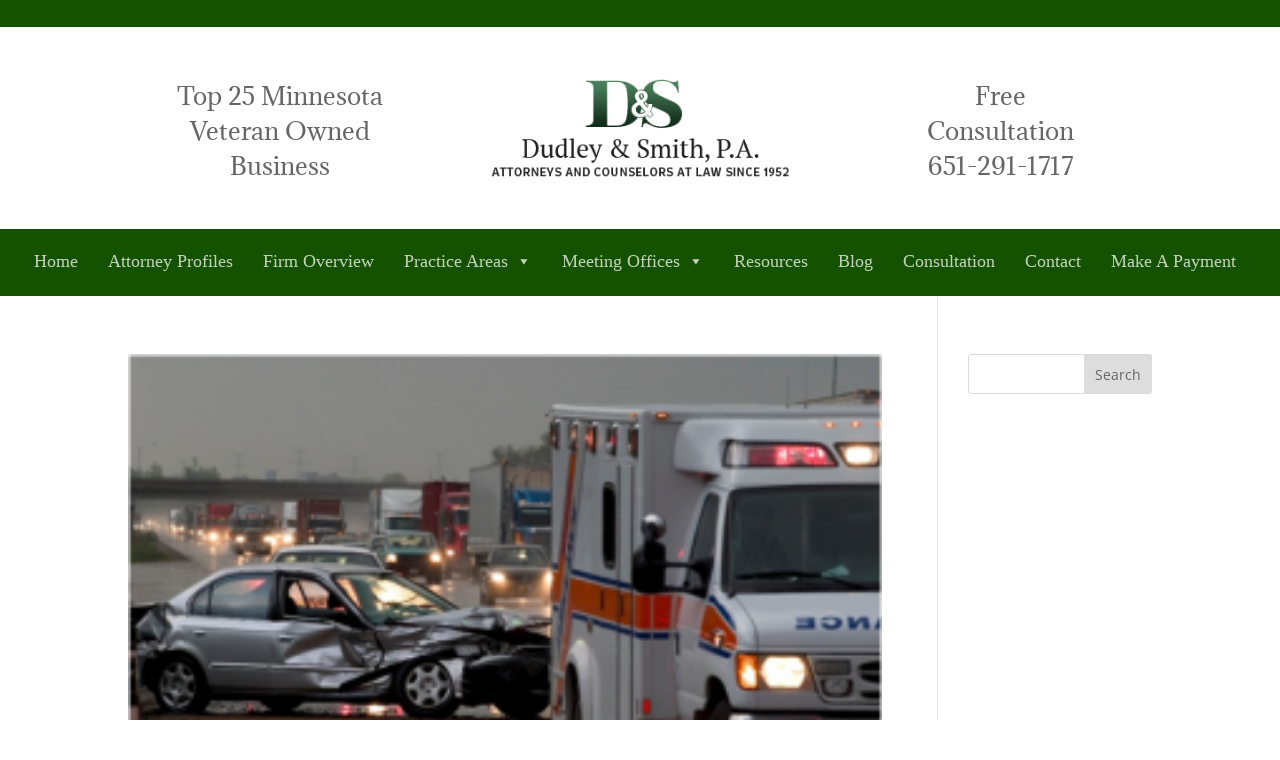

--- FILE ---
content_type: text/css
request_url: https://dudleyandsmith.com/wp-content/et-cache/global/et-divi-customizer-global.min.css?ver=1762306946
body_size: 2260
content:
body,.et_pb_column_1_2 .et_quote_content blockquote cite,.et_pb_column_1_2 .et_link_content a.et_link_main_url,.et_pb_column_1_3 .et_quote_content blockquote cite,.et_pb_column_3_8 .et_quote_content blockquote cite,.et_pb_column_1_4 .et_quote_content blockquote cite,.et_pb_blog_grid .et_quote_content blockquote cite,.et_pb_column_1_3 .et_link_content a.et_link_main_url,.et_pb_column_3_8 .et_link_content a.et_link_main_url,.et_pb_column_1_4 .et_link_content a.et_link_main_url,.et_pb_blog_grid .et_link_content a.et_link_main_url,body .et_pb_bg_layout_light .et_pb_post p,body .et_pb_bg_layout_dark .et_pb_post p{font-size:14px}.et_pb_slide_content,.et_pb_best_value{font-size:15px}h1,h2,h3,h4,h5,h6{color:#000000}a{color:#217106}#main-header,#main-header .nav li ul,.et-search-form,#main-header .et_mobile_menu{background-color:#145200}.et_secondary_nav_enabled #page-container #top-header{background-color:#145200!important}#et-secondary-nav li ul{background-color:#145200}body .et_pb_button{background-color:#6dab3c;border-color:#6dab3c}body.et_pb_button_helper_class .et_pb_button,body.et_pb_button_helper_class .et_pb_module.et_pb_button{color:#ffffff}body .et_pb_bg_layout_light.et_pb_button:hover,body .et_pb_bg_layout_light .et_pb_button:hover,body .et_pb_button:hover{color:#ffffff!important;background-color:#217106;border-color:#217106!important}@media only screen and (min-width:981px){.et_fixed_nav #page-container .et-fixed-header#top-header{background-color:#145200!important}.et_fixed_nav #page-container .et-fixed-header#top-header #et-secondary-nav li ul{background-color:#145200}}@media only screen and (min-width:1350px){.et_pb_row{padding:27px 0}.et_pb_section{padding:54px 0}.single.et_pb_pagebuilder_layout.et_full_width_page .et_post_meta_wrapper{padding-top:81px}.et_pb_fullwidth_section{padding:0}}.nav li ul{width:100%;padding:0px 0 3px}.nav li li{line-height:13px}.nav li li a{font-size:13px}#top-menu li li{margin:0;padding:0px 5px}#top-menu li li a{width:100%}‪.et-menu .menu-item-has-children>a:first-child{padding-right:0px;padding-bottom:17px!important}.et-menu .menu-item-has-children>a:first-child:after{content:”;margin-top:-2px}.et-menu .menu-item-has-children{padding-right:0px}.ninja-forms-req-symbol{display:none}

--- FILE ---
content_type: text/css
request_url: https://dudleyandsmith.com/wp-content/et-cache/4281/et-core-unified-cpt-4281.min.css?ver=1762306947
body_size: 3288
content:
.et_pb_section_0_tb_header.et_pb_section{padding-top:0px;padding-bottom:0px}.et_pb_section_1_tb_header.et_pb_section,.et_pb_section_3_tb_header.et_pb_section{padding-top:0px;padding-bottom:0px;background-color:#145200!important}.et_pb_row_0_tb_header,.et_pb_menu_0_tb_header.et_pb_menu{background-color:#145200}.et_pb_row_0_tb_header.et_pb_row{padding-top:18px!important;padding-bottom:8px!important;margin-right:auto!important;margin-bottom:1px!important;margin-left:auto!important;padding-top:18px;padding-bottom:8px}.et_pb_row_0_tb_header,body #page-container .et-db #et-boc .et-l .et_pb_row_0_tb_header.et_pb_row,body.et_pb_pagebuilder_layout.single #page-container #et-boc .et-l .et_pb_row_0_tb_header.et_pb_row,body.et_pb_pagebuilder_layout.single.et_full_width_page #page-container #et-boc .et-l .et_pb_row_0_tb_header.et_pb_row{width:100%;max-width:2560px}.et_pb_text_0_tb_header.et_pb_text{color:rgba(255,255,255,0.65)!important}.et_pb_text_0_tb_header{font-size:15px;margin-top:-7px!important}.et_pb_section_2_tb_header.et_pb_section{padding-top:10px;padding-bottom:10px;margin-top:4px}.et_pb_text_1_tb_header,.et_pb_text_3_tb_header{line-height:35px;font-family:'Adamina',Georgia,"Times New Roman",serif;font-size:24px;line-height:35px;margin-top:11px!important}.et_pb_section_3_tb_header,.et_pb_row_2_tb_header,body #page-container .et-db #et-boc .et-l .et_pb_row_2_tb_header.et_pb_row,body.et_pb_pagebuilder_layout.single #page-container #et-boc .et-l .et_pb_row_2_tb_header.et_pb_row,body.et_pb_pagebuilder_layout.single.et_full_width_page #page-container #et-boc .et-l .et_pb_row_2_tb_header.et_pb_row{width:100%;max-width:100%}.et_pb_row_2_tb_header.et_pb_row{padding-top:0px!important;padding-bottom:1px!important;padding-top:0px;padding-bottom:1px}.et_pb_menu_0_tb_header.et_pb_menu ul li a{font-family:'Adamina',Georgia,"Times New Roman",serif;font-size:18px;color:rgba(255,255,255,0.74)!important;line-height:20px}.et_pb_menu_0_tb_header{padding-top:10px;padding-bottom:10px;margin-bottom:1px!important;width:100%;max-width:100%}.et_pb_menu_0_tb_header.et_pb_menu ul li.current-menu-item a{color:#ffffff!important}.et_pb_menu_0_tb_header.et_pb_menu .nav li ul{background-color:rgba(60,117,34,0.98)!important;border-color:#12600e}.et_pb_menu_0_tb_header.et_pb_menu .et_mobile_menu{border-color:#12600e}.et_pb_menu_0_tb_header.et_pb_menu .nav li ul.sub-menu a{color:rgba(255,255,255,0.74)!important}.et_pb_menu_0_tb_header.et_pb_menu .nav li ul.sub-menu li.current-menu-item a{color:#E09900!important}.et_pb_menu_0_tb_header.et_pb_menu .et_mobile_menu,.et_pb_menu_0_tb_header.et_pb_menu .et_mobile_menu ul{background-color:#145200!important}.et_pb_menu_0_tb_header .et_pb_menu_inner_container>.et_pb_menu__logo-wrap,.et_pb_menu_0_tb_header .et_pb_menu__logo-slot{width:auto;max-width:100%}.et_pb_menu_0_tb_header .et_pb_menu_inner_container>.et_pb_menu__logo-wrap .et_pb_menu__logo img,.et_pb_menu_0_tb_header .et_pb_menu__logo-slot .et_pb_menu__logo-wrap img{height:auto;max-height:none}.et_pb_menu_0_tb_header .mobile_nav .mobile_menu_bar:before,.et_pb_menu_0_tb_header .et_pb_menu__icon.et_pb_menu__search-button,.et_pb_menu_0_tb_header .et_pb_menu__icon.et_pb_menu__close-search-button,.et_pb_menu_0_tb_header .et_pb_menu__icon.et_pb_menu__cart-button{color:#7EBEC5}

--- FILE ---
content_type: text/css
request_url: https://dudleyandsmith.com/wp-content/et-cache/4499/et-core-unified-cpt-deferred-4499.min.css?ver=1762306947
body_size: 2051
content:
.et_pb_section_2_tb_footer.et_pb_section{padding-bottom:0px;margin-top:4px;margin-bottom:0px;background-color:#232323!important}.et_pb_text_3_tb_footer.et_pb_text,.et_pb_text_4_tb_footer.et_pb_text,.et_pb_text_5_tb_footer.et_pb_text,.et_pb_text_6_tb_footer.et_pb_text,.et_pb_text_7_tb_footer.et_pb_text,.et_pb_text_8_tb_footer.et_pb_text,.et_pb_text_9_tb_footer.et_pb_text,.et_pb_text_10_tb_footer.et_pb_text,.et_pb_text_11_tb_footer.et_pb_text{color:#ffffff!important}.et_pb_text_3_tb_footer{padding-right:19px!important;padding-bottom:0px!important;padding-left:0px!important;margin-right:0px!important}.et_pb_text_4_tb_footer,.et_pb_text_5_tb_footer,.et_pb_text_6_tb_footer,.et_pb_text_7_tb_footer{padding-right:0px!important;padding-bottom:0px!important;padding-left:0px!important;margin-right:0px!important}.et_pb_section_3_tb_footer.et_pb_section{padding-top:0px;padding-bottom:0px;margin-top:0px;background-color:#232323!important}.et_pb_row_7_tb_footer,body #page-container .et-db #et-boc .et-l .et_pb_row_7_tb_footer.et_pb_row,body.et_pb_pagebuilder_layout.single #page-container #et-boc .et-l .et_pb_row_7_tb_footer.et_pb_row,body.et_pb_pagebuilder_layout.single.et_full_width_page #page-container #et-boc .et-l .et_pb_row_7_tb_footer.et_pb_row{width:95%;max-width:95%}.et_pb_text_9_tb_footer,.et_pb_text_10_tb_footer,.et_pb_text_11_tb_footer{padding-right:0px!important;padding-left:0px!important;margin-right:0px!important}div.et_pb_section.et_pb_section_4_tb_footer{background-image:url(/wp-content/uploads/2020/03/banner-mobile.jpg)!important}.et_pb_fullwidth_header.et_pb_fullwidth_header_0_tb_footer{background-image:linear-gradient(180deg,rgba(0,0,0,0.67) 0%,rgba(0,0,0,0.67) 100%)}.et_pb_fullwidth_header_0_tb_footer{padding-bottom:0px}.et_pb_fullwidth_header.et_pb_fullwidth_header_1_tb_footer{background-color:rgba(0,0,0,0.67)}.et_pb_fullwidth_header_1_tb_footer{padding-top:0px}.et_pb_column_12_tb_footer,.et_pb_column_13_tb_footer,.et_pb_column_14_tb_footer,.et_pb_column_15_tb_footer,.et_pb_column_16_tb_footer{padding-top:20px}